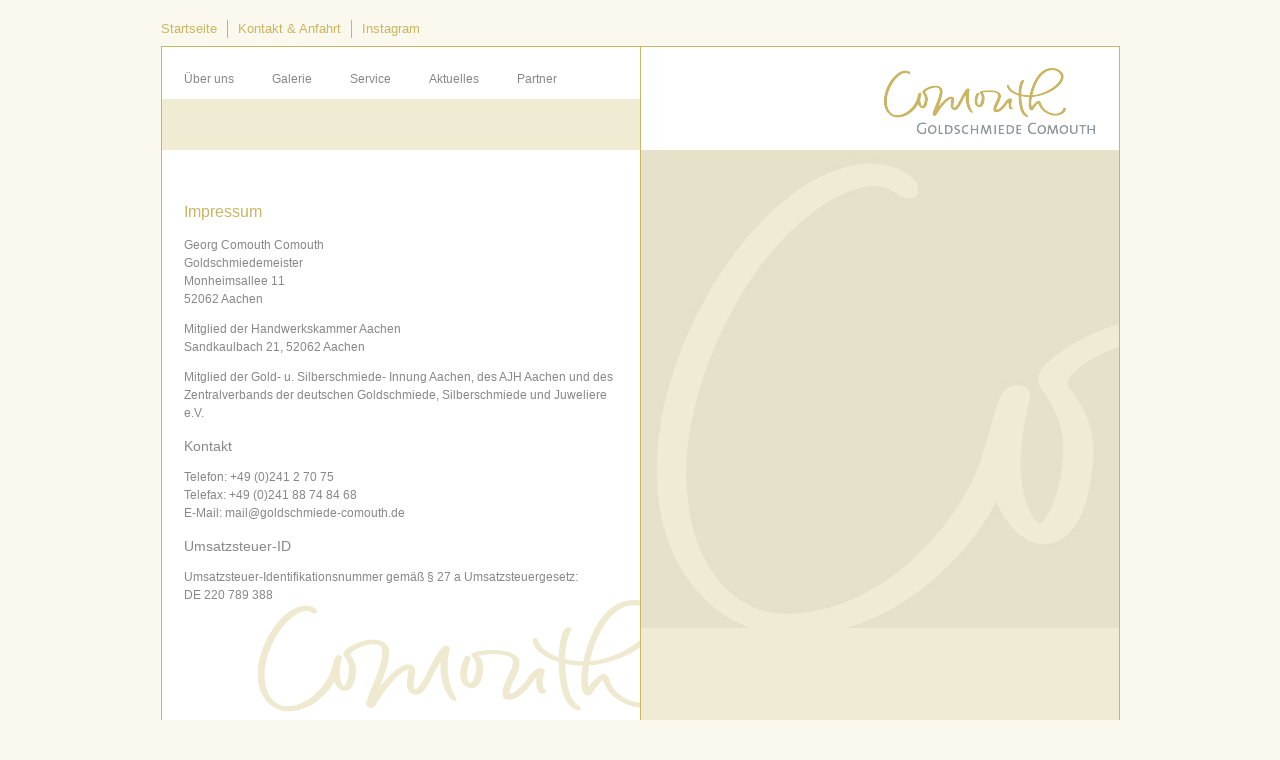

--- FILE ---
content_type: text/html; charset=UTF-8
request_url: https://www.goldschmiede-comouth.de/impressum.html
body_size: 3636
content:
<!DOCTYPE html>
<html lang="de">
<head>

      <meta charset="UTF-8">
    <title>Impressum - Goldschmiede Comouth</title>
    <base href="https://www.goldschmiede-comouth.de/">

          <meta name="robots" content="index,follow">
      <meta name="description" content="Goldschmiede Comouth in Aachen – handgefertigter Unikatschmuck aus edlen Metallen, ausgesuchten Edelsteinen und Perlen vom Goldschmied Meiterbetrieb.">
      <meta name="generator" content="Contao Open Source CMS">
    
    
    <meta name="viewport" content="width=device-width,initial-scale=1.0">
    <style>#wrapper{width:959px;margin:0 auto}#header{height:150px}#footer{height:50px}</style>
    <link rel="stylesheet" href="assets/css/reset.min.css,layout.min.css,responsive.min.css,mmenu.css,subcol...-9c90e2e4.css">        <script src="assets/js/jquery.min.js,mmenu.js-50999490.js"></script><!--[if lte IE 7]><link href="system/modules/Subcolumns/assets/yaml3/subcolsIEHacks.css" rel="stylesheet" type="text/css" /><![endif]--> <link rel="shortcut icon" type="image/x-icon" href="https://www.goldschmiede-comouth.de/files/comouth/images/logo.ico">  
</head>
<body id="top" class="menu_hide">

      
    <div id="wrapper">

                        <header id="header">
            <div class="inside">
              
<!-- indexer::stop -->
<nav class="mod_mmenu" id="mobile_menu">

  
  
<ul class="level_1">
            <li class="menu_hide sibling first"><a href="./" title="Willkommen" class="menu_hide sibling first">Startseite</a></li>
                <li class="menu_hide sibling"><a href="kontaktanfahrt.html" title="Kontakt &amp; Anfahrt" class="menu_hide sibling">Kontakt & Anfahrt</a></li>
                <li class="submenu sibling"><a href="unsere-arbeit.html" title="Über uns" class="submenu sibling" aria-haspopup="true">Über uns</a>
<ul class="level_2">
            <li class="first"><a href="unsere-arbeit.html" title="Unsere Arbeit" class="first">Unsere Arbeit</a></li>
                <li><a href="s-comouth.html" title="Goldschmiede Meiter S. Comouth">S. Comouth</a></li>
                <li><a href="g-comouth.html" title="Goldschmiede Meiter G. Comouth">G. Comouth</a></li>
                <li class="last"><a href="auszeichnungen.html" title="Auszeichnungen" class="last">Auszeichnungen</a></li>
      </ul>
</li>
                <li class="submenu sibling"><a href="ringe.html" title="Galerie" class="submenu sibling" aria-haspopup="true">Galerie</a>
<ul class="level_2">
            <li class="first"><a href="ringe.html" title="Ringe" class="first">Ringe</a></li>
                <li><a href="halsschmuck.html" title="Halsschmuck">Halsschmuck</a></li>
                <li><a href="ohrschmuck.html" title="Ohrschmuck">Ohrschmuck</a></li>
                <li class="last"><a href="besonderes.html" title="Besonderes" class="last">Besonderes</a></li>
      </ul>
</li>
                <li class="sibling"><a href="service.html" title="Service" class="sibling">Service</a></li>
                <li class="sibling"><a href="termine.html" title="Termine" class="sibling">Aktuelles</a></li>
                <li class="sibling"><a href="partner.html" title="Partner" class="sibling">Partner</a></li>
                <li class="active menu_hide"><strong class="active menu_hide">Impressum</strong></li>
                <li class="menu_hide sibling last"><a href="datenschutz.html" title="Datenschutz" class="menu_hide sibling last">Datenschutz</a></li>
      </ul>

</nav>
<!-- indexer::continue -->

<div id="mobile_menu_button"><a href="#mobile_menu"></a></div>
<div id="subheader">
<!-- indexer::stop -->
<nav class="mod_navigation block" id="navmenue">

  
  <a href="impressum.html#skipNavigation5" class="invisible">Navigation überspringen</a>

  
<ul class="level_1">
            <li class="menu_hide sibling first"><a href="./" title="Willkommen" class="menu_hide sibling first">Startseite</a></li>
                <li class="menu_hide sibling"><a href="kontaktanfahrt.html" title="Kontakt &amp; Anfahrt" class="menu_hide sibling">Kontakt & Anfahrt</a></li>
                <li class="submenu sibling"><a href="unsere-arbeit.html" title="Über uns" class="submenu sibling" aria-haspopup="true">Über uns</a>
<ul class="level_2">
            <li class="first"><a href="unsere-arbeit.html" title="Unsere Arbeit" class="first">Unsere Arbeit</a></li>
                <li><a href="s-comouth.html" title="Goldschmiede Meiter S. Comouth">S. Comouth</a></li>
                <li><a href="g-comouth.html" title="Goldschmiede Meiter G. Comouth">G. Comouth</a></li>
                <li class="last"><a href="auszeichnungen.html" title="Auszeichnungen" class="last">Auszeichnungen</a></li>
      </ul>
</li>
                <li class="submenu sibling"><a href="ringe.html" title="Galerie" class="submenu sibling" aria-haspopup="true">Galerie</a>
<ul class="level_2">
            <li class="first"><a href="ringe.html" title="Ringe" class="first">Ringe</a></li>
                <li><a href="halsschmuck.html" title="Halsschmuck">Halsschmuck</a></li>
                <li><a href="ohrschmuck.html" title="Ohrschmuck">Ohrschmuck</a></li>
                <li class="last"><a href="besonderes.html" title="Besonderes" class="last">Besonderes</a></li>
      </ul>
</li>
                <li class="sibling"><a href="service.html" title="Service" class="sibling">Service</a></li>
                <li class="sibling"><a href="termine.html" title="Termine" class="sibling">Aktuelles</a></li>
                <li class="sibling"><a href="partner.html" title="Partner" class="sibling">Partner</a></li>
                <li class="active menu_hide"><strong class="active menu_hide">Impressum</strong></li>
                <li class="menu_hide sibling last"><a href="datenschutz.html" title="Datenschutz" class="menu_hide sibling last">Datenschutz</a></li>
      </ul>

  <span id="skipNavigation5" class="invisible"></span>

</nav>
<!-- indexer::continue -->
</div>
<!-- indexer::stop -->
<nav class="mod_customnav outsidemenue topmenue block">

  
  <a href="impressum.html#skipNavigation2" class="invisible">Navigation überspringen</a>

  
<ul class="level_1">
            <li class="menu_hide first"><a href="./" title="Willkommen" class="menu_hide first">Startseite</a></li>
                <li class="menu_hide"><a href="kontaktanfahrt.html" title="Kontakt &amp; Anfahrt" class="menu_hide">Kontakt & Anfahrt</a></li>
                <li class="last"><a href="https://www.instagram.com/goldschmiede_comouth/" title="Instagram" class="last" target="_blank" rel="noreferrer noopener">Instagram</a></li>
      </ul>

  <span id="skipNavigation2" class="invisible"></span>

</nav>
<!-- indexer::continue -->
            </div>
          </header>
              
      
              <div id="container">

                      <main id="main">
              <div class="inside">
                

  <div class="mod_article block" id="article-27">
    
          
<!-- Spaltenset Start //-->
<section class="ce_colsetStart subcolumns colcount_2 yaml3 col-50x50">
	<!-- first Column //-->
	<div class="c50l col_1 first">
				<div class="subcl" style="padding-right:1px;">
					
<div class="ce_text scrollable block">

            <h1>Impressum</h1>
      
  
      <p>Georg Comouth Comouth<br>Goldschmiedemeister<br>Monheimsallee 11<br>52062 Aachen</p>
<p>Mitglied der Handwerkskammer Aachen<br>Sandkaulbach 21, 52062 Aachen</p>
<p>Mitglied der Gold- u. Silberschmiede- Innung Aachen, des AJH Aachen und des Zentralverbands der deutschen Goldschmiede, Silberschmiede und Juweliere e.V.</p>
<h2>Kontakt</h2>
<p>Telefon: +49 (0)241 2 70 75<br>Telefax: +49 (0)241 88 74 84 68<br>E-Mail: &#109;&#x61;&#105;&#x6C;&#64;&#x67;&#111;&#x6C;&#100;&#x73;&#99;&#x68;&#109;&#x69;&#101;&#x64;&#101;&#x2D;&#99;&#x6F;&#109;&#x6F;&#117;&#x74;&#104;&#x2E;&#100;&#x65;</p>
<h2>Umsatzsteuer-ID</h2>
<p>Umsatzsteuer-Identifikationsnummer gemäß § 27 a Umsatzsteuergesetz:<br>DE 220 789 388</p>
<h2>Redaktionell verantwortlich</h2>
<p>Georg Comouth</p>
<h2>EU-Streitschlichtung</h2>
<p>Die Europäische Kommission stellt eine Plattform zur Online-Streitbeilegung (OS) bereit: <a href="https://ec.europa.eu/consumers/odr/" target="_blank" rel="noopener noreferrer">https://ec.europa.eu/consumers/odr/</a>.<br>Unsere E-Mail-Adresse finden Sie oben im Impressum.</p>
<h2>Verbraucher&shy;streit&shy;beilegung/Universal&shy;schlichtungs&shy;stelle</h2>
<p>Wir sind nicht bereit oder verpflichtet, an Streitbeilegungsverfahren vor einer Verbraucherschlichtungsstelle teilzunehmen.</p>
<h2>Zentrale Kontaktstelle nach dem Digital Services Act - DSA (Verordnung (EU) 2022/265)</h2>
<p>Unsere zentrale Kontaktstelle für Nutzer und Behörden nach Art. 11, 12 DSA erreichen Sie wie folgt:</p>
<p>E-Mail: &#109;&#x61;&#105;&#x6C;&#64;&#x67;&#111;&#x6C;&#100;&#x73;&#99;&#x68;&#109;&#x69;&#101;&#x64;&#101;&#x2D;&#99;&#x6F;&#109;&#x6F;&#117;&#x74;&#104;&#x2E;&#100;&#x65;</p>
<p>Die für den Kontakt zur Verfügung stehenden Sprachen sind: Deutsch, Englisch.</p>
<h2>Fotos</h2>
<p>Georg Comouth</p>
<h2>Gestaltung</h2>
<p><a href="https://www.sunaniemetz.de" target="_blank" rel="noopener">Suna Niemetz</a><span style="text-decoration: underline;"><br></span></p>
<h2>Technik &amp; Programmierung</h2>
<p><a href="https://www.pixogram.com" target="_blank" rel="noopener">Pixogram Internetagentur</a></p>
<p>&nbsp;</p>  
  
  

</div>
				</div>
			</div>
	<!-- second Column //-->
	<div class="ce_colsetPart c50r col_2 last">
				<div class="subcr" style="padding-left:1px;">
				
<div class="ce_image block">

        
  
  
<figure class="image_container">
  
  

<img src="files/comouth/images/comouth_goldschmiede.jpg" width="478" height="478" alt="">


  
  </figure>



</div>
				</div>
			</div>
</section>
<!-- Spaltenset End //-->
    
      </div>

              </div>
                          </main>
          
                                
                                
        </div>
      
      
                        <footer id="footer">
            <div class="inside">
              
<div id="zeiten">
<div class="ce_text block">

        
  
      <p>Öffnungszeiten: Mo. - Do. 8:30 bis 17:30 Uhr, Fr. 8:30 bis 15:00 Uhr, Sa. nach Vereinbarung</p>  
  
  

</div>
</div>
<!-- indexer::stop -->
<nav class="mod_customnav outsidemenue footermenue block">

  
  <a href="impressum.html#skipNavigation4" class="invisible">Navigation überspringen</a>

  
<ul class="level_1">
            <li class="active menu_hide first"><strong class="active menu_hide first">Impressum</strong></li>
                <li class="menu_hide last"><a href="datenschutz.html" title="Datenschutz" class="menu_hide last">Datenschutz</a></li>
      </ul>

  <span id="skipNavigation4" class="invisible"></span>

</nav>
<!-- indexer::continue -->
            </div>
          </footer>
              
    </div>

      
  <script>
    document.addEventListener(
        "DOMContentLoaded", function () {
            const menu = document.querySelector('#mobile_menu');
            if (null !== menu && 0 === menu.querySelectorAll('li.active').length) {
                const trails = menu.querySelectorAll('li.trail');
                if (0 < trails.length) {
                    trails.item(trails.length - 1).classList.add('active');
                }
            }
            new Mmenu('#mobile_menu', {"navbar":{"title":"Men\u00fc"},"onClick":{"close":true},"extensions":["theme-white"]}, {"classNames":{"selected":"active"}});
        }
    );
</script>

<script src="https://code.jquery.com/jquery-migrate-1.4.1.min.js"></script>
  <script type="application/ld+json">
{
    "@context": "https:\/\/schema.org",
    "@graph": [
        {
            "@type": "WebPage"
        },
        {
            "@id": "#\/schema\/image\/297411f4-6a57-11e4-b2fa-d5399b62174d",
            "@type": "ImageObject",
            "contentUrl": "\/files\/comouth\/images\/comouth_goldschmiede.jpg"
        }
    ]
}
</script>
<script type="application/ld+json">
{
    "@context": "https:\/\/schema.contao.org",
    "@graph": [
        {
            "@type": "Page",
            "fePreview": false,
            "groups": [],
            "noSearch": false,
            "pageId": 8,
            "protected": false,
            "title": "Impressum"
        }
    ]
}
</script></body>
</html>